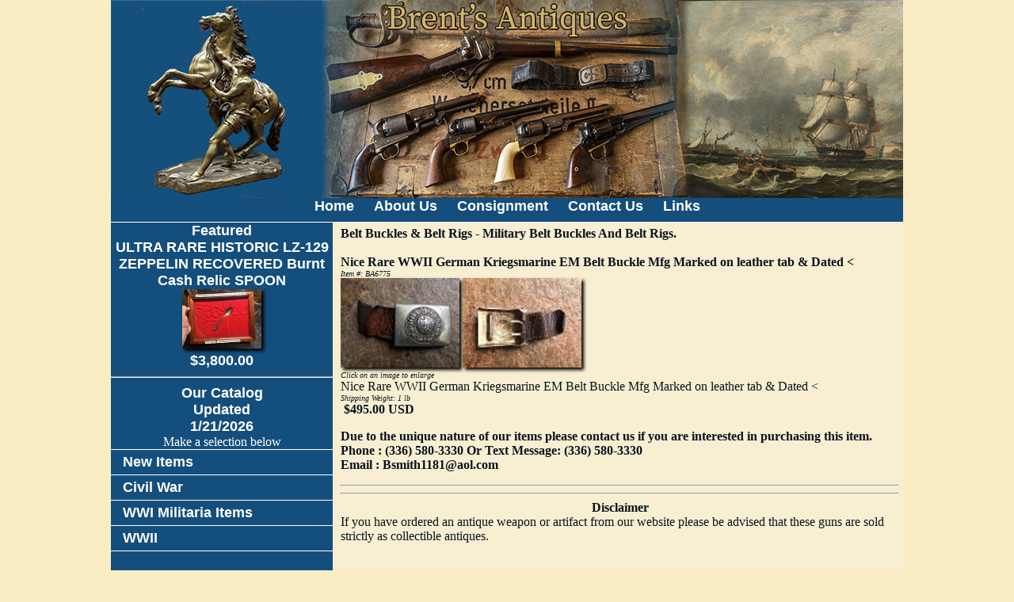

--- FILE ---
content_type: text/html
request_url: https://brentsantiques.com/cgi-bin/Display_Item.asp?7163
body_size: 7313
content:

<!doctype html>
<html lang="en">
<head>
	<meta charset="utf-8">
	<title>Brents Antiques Inc.&nbsp;Catalog</title>
	<meta name="description" content="Buying and selling Civil and WWII Militaria. Specializing in museum quality Civil War and WWII Swords,Antique Weapons,Edge weapons,pole Arms,Canteens,Medals,Awards,Historical Documents,Helmets,Hats,Field Gear,Belts,Belt Buckles,Historical Aviation Relics" />
	<meta name="keywords" content="Civil War Relics,Antiques,Guns,Colt,Swords,Adolf Hitler,ww2,Reich,waffen,SS Dagger,veteran,Nazi,war,military,dagger,
sword,helmet,hitler,himmler,nsdap,luft,Stormtrooper,US helmet 
ah,totenkopf,rzm,fw190,nskk,nsfk,WWII German,War Relics," />
	<meta name="revisit" content="1 days" />
	<meta name="Expires" content="Sun, 01 Jan 1990 00:00:00 GMT" />
	<meta name="robots" content="all=default, follow" />
	<meta name="googlebot" content="default, follow" />
	<meta name="revisit-after" content="1 days" />
	<meta name="author" content="Brents Antiques Inc." />
	<meta name="copyright" content="2026, Brents Antiques Inc." />
	<meta name="distribution" content="global" />
	<meta http-equiv="Content-Language" content="en-us" />
	<meta name="language" content="English" />
	<meta name="geo.region" content="US-NC" />
	<meta name="Rating" content="safe for kids" />
	<meta name="Classification" content="Business to Customers, Business to Business" />
	<meta name="MSSmartTagsPreventParsing" content="TRUE" />
	<link href="/css/default.css" rel="stylesheet" type="text/css" media="screen" />
	<script src="/js/jquery-3.4.1.min.js"></script>
	<script src="/js/jquery.min.js"></script>
	<script src="/js/jquery-latest.min.js"></script>
	<script src="/js/jquery-1.12.4.js"></script>
	<link rel="stylesheet" href="/js/jquery-ui.css">
	<script src="/js/jquery-ui.js"></script>
	<script src="/cgi-bin/admin/jscripts/ddtabmenu.js"></script>

	<link rel="stylesheet" type="text/css" href="/cgi-bin/admin/css/stickytooltip.css">
	<script src="/cgi-bin/admin/jscripts/stickytooltip.js"></script>

	<!-- Add jQuery fancybox library-->
	<link rel="stylesheet" href="/js/jquery.fancybox.min.css">
	<script src="/js/jquery.fancybox.min.js"></script>
	<!-- Google tag (gtag.js) -->
<script async src="https://www.googletagmanager.com/gtag/js?id=G-VXZPSXBK1P"></script>
<script>
  window.dataLayer = window.dataLayer || [];
  function gtag(){dataLayer.push(arguments);}
  gtag('js', new Date());

  gtag('config', 'G-VXZPSXBK1P');
</script>
	<script>
	<!--	
		$(document).ready(function() {
		$(".fancybox-button").fancybox({
			prevEffect		: 'none',
			nextEffect		: 'none',
			closeBtn		: false,
			helpers		: {
				title	: { type : 'inside' },
				buttons	: {}
			}
		});
		$('.fancybox').fancybox();
		/* Open manually*/
		$("#fire_signin").click(function() {
			$.fancybox.open({
				href : 'Sign_in.asp',
				padding : 2,
				width : 400,
				closeBtn : true,
				type : 'iframe'
			});
		});

		});
	function signedin(val){
		if (val == 0){
			window.location = "pages.asp?2";
		}
		else {
			if (val == 1){
				location.reload();
			}
			else {
				window.location = "send_pw1.asp";
			}
		}
	}
	function openWindow(strUrl) 
		{
			window.location = strUrl;
		}	// -->
	</script>

<style type="text/css">
.block { display: block; }
form.cmxform label.error { display: none; }
</style>
</head>
<body>
<div class="container">
	<div class="header"></div>
		<!-- begin .header -->
	<div class="navigation">

	<a href="../default.asp?23" title="our main page" class="Head_Menu">Home</a>

	<a href="../default.asp?14" title="" class="Head_Menu">About Us</a>

	<a href="../default.asp?15" title="" class="Head_Menu">Consignment</a>

	<a href="../default.asp?21" title="How to reach us" class="Head_Menu">Contact Us</a>

	<a href="/cgi-bin/links.asp" title="Visit our Friends" class="Head_Menu">Links</a>

	<!-- end .menu -->
	</div>

  	<div class="sidebar1">

		<div class="Featured"><a href="/cgi-bin/display_item.asp?9362">Featured<br />ULTRA RARE HISTORIC LZ-129 ZEPPELIN RECOVERED Burnt Cash Relic SPOON<br /><img src="/images/thumbs/4D1A4B67ACIMG_7605.jpeg" class="shadow"  border="0" alt="N/A"/><br />$3,800.00</a><hr />Our Catalog<br />Updated<br />1/21/2026</div>
		<div align="center">Make a selection below</div>

    		<ul class="nav">

				<li><a href="../cgi-bin/display_New_items.asp">New Items</a></li>
	
				<li><a href="../cgi-bin/display_cat.asp?Cat=175">Civil War</a></li>
	
				<li><a href="../cgi-bin/display_cat.asp?Cat=177">WWI Militaria Items</a></li>
	
				<li><a href="../cgi-bin/display_cat.asp?Cat=176">WWII</a></li>
	
		</ul>
        <div class="MainSearch">
		<form name="Main_Inc_submitform" action="../cgi-bin/Display_search.asp" method="post">
        	<h4>Search Our Catalog</h4>
			<input type="text" name="search" size="20" maxlength="30" alt="Enter your search phrase" required />
			<input type="submit" value="Search" name="submit" class="button" />
		</form>
        </div>

    <!-- end .sidebar1 -->
	</div>
	<div class="content">
 		<!-- start content -->

		<div class="PageHead">Belt Buckles & Belt Rigs - Military Belt Buckles And Belt Rigs.<br /><br /></div>

		<div class="PageHead">Nice Rare WWII German Kriegsmarine EM Belt Buckle Mfg Marked on leather tab & Dated <</div>
		<div class="Instructions">Item #: BA6775</div>
		<div>

			<a data-fancybox="gallery" href="/images/store/IMG_2414.jpg" title="Nice Rare WWII German Kriegsmarine EM Belt Buckle Mfg Marked on leather tab & Dated <">
				<img src="/images/thumbs/IMG_2414.jpg" alt="" class="shadow" style="width:150px" />
			</a>

			<a data-fancybox="gallery" href="/images/store/CC2F7172DFIMG_2419.jpg" title="Nice Rare WWII German Kriegsmarine EM Belt Buckle Mfg Marked on leather tab & Dated <">
				<img src="/images/thumbs/CC2F7172DFIMG_2419.jpg" alt="" class="shadow" style="width:150px" />
			</a>

		<div class="Instructions">Click on an image to enlarge</div>
			
	</div>
	<div>Nice Rare WWII German Kriegsmarine EM Belt Buckle Mfg Marked on leather tab & Dated <</div>

				<div class="Instructions">Shipping Weight: 
1 lb 				
				</div>

						<div><strong>&nbsp;$495.00&nbsp;USD</strong></div>

	<div>


<p><span style="font-weight: bold;">Due to the unique nature of our items please contact us if you are interested in purchasing this item.<br />
		</span><span style="font-weight: bold;">Phone : (336) 580-3330</span><span style="font-weight: bold;">  Or Text Message: (336) 580-3330<br />
		Email :  Bsmith1181@aol.com</span><br />
	</p>
<p> </p>
</div>

	<div><hr /><DIV align=center><SPAN style="FONT-WEIGHT: bold">
<HR>
Disclaimer</SPAN></DIV>
<DIV>If you have ordered an antique weapon or artifact from our website please be advised that these guns are sold strictly as collectible antiques. </DIV></div>
		<!-- end content -->
	</div>
	<div class="footer">
		Copyright &copy; 2026&nbsp;Brents Antiques, Inc. All Rights Reserved.
		<div><a href="../cgi-bin/pages.asp?7">Privacy Policy</a> | <a href="../cgi-bin/pages.asp?10">Terms of Use</a></div>
		<div><a href="http://www.graycatsystems.com" target="_blank">Powered by Web-Cat Copyright &copy; 1996-2026 GrayCat Systems&nbsp;&nbsp;</a></div>
		<div class="clearer"><span></span></div>
	</div>
</div>
</body>
</html>


--- FILE ---
content_type: application/javascript
request_url: https://brentsantiques.com/cgi-bin/admin/jscripts/ddtabmenu.js
body_size: 3639
content:
//DD Tab Menu- Script rewritten April 27th, 07: http://www.dynamicdrive.com
//**Updated Feb 23rd, 08): Adds ability for menu to revert back to default selected tab when mouse moves out of menu

//Only 2 configuration variables below:

var ddtabmenu={
	disabletablinks: false, //Disable hyperlinks in 1st level tabs with sub contents (true or false)?
	snap2original: [true, 100], //Should tab revert back to default selected when mouse moves out of menu? ([true/false, delay_millisec]

	currentpageurl: window.location.href.replace("http://"+window.location.hostname, "").replace(/^\//, ""), 

definemenu:function(tabid, dselected){
	this[tabid+"-menuitems"]=null
	this[tabid+"-dselected"]=-1
	this.addEvent(window, function(){ddtabmenu.init(tabid, dselected)}, "load")
},

showsubmenu:function(tabid, targetitem){
	var menuitems=this[tabid+"-menuitems"]
	this.clearrevert2default(tabid)
 for (i=0; i<menuitems.length; i++){
		menuitems[i].className=""
		if (typeof menuitems[i].hasSubContent!="undefined")
			document.getElementById(menuitems[i].getAttribute("rel")).style.display="none"
	}
	targetitem.className="current"
	if (typeof targetitem.hasSubContent!="undefined")
		document.getElementById(targetitem.getAttribute("rel")).style.display="block"
},

isSelected:function(menuurl){
	var menuurl=menuurl.replace("http://"+menuurl.hostname, "").replace(/^\//, "")
	return (ddtabmenu.currentpageurl==menuurl)
},

isContained:function(m, e){
	var e=window.event || e
	var c=e.relatedTarget || ((e.type=="mouseover")? e.fromElement : e.toElement)
	while (c && c!=m)try {c=c.parentNode} catch(e){c=m}
	if (c==m)
		return true
	else
		return false
},

revert2default:function(outobj, tabid, e){
	if (!ddtabmenu.isContained(outobj, tabid, e)){
		window["hidetimer_"+tabid]=setTimeout(function(){
			ddtabmenu.showsubmenu(tabid, ddtabmenu[tabid+"-dselected"])
		}, ddtabmenu.snap2original[1])
	}
},

clearrevert2default:function(tabid){
 if (typeof window["hidetimer_"+tabid]!="undefined")
		clearTimeout(window["hidetimer_"+tabid])
},

addEvent:function(target, functionref, tasktype){ //assign a function to execute to an event handler (ie: onunload)
	var tasktype=(window.addEventListener)? tasktype : "on"+tasktype
	if (target.addEventListener)
		target.addEventListener(tasktype, functionref, false)
	else if (target.attachEvent)
		target.attachEvent(tasktype, functionref)
},

init:function(tabid, dselected){
	var menuitems=document.getElementById(tabid).getElementsByTagName("a")
	this[tabid+"-menuitems"]=menuitems
	for (var x=0; x<menuitems.length; x++){
		if (menuitems[x].getAttribute("rel")){
			this[tabid+"-menuitems"][x].hasSubContent=true
			if (ddtabmenu.disabletablinks)
				menuitems[x].onclick=function(){return false}
			if (ddtabmenu.snap2original[0]==true){
				var submenu=document.getElementById(menuitems[x].getAttribute("rel"))
				menuitems[x].onmouseout=function(e){ddtabmenu.revert2default(submenu, tabid, e)}
				submenu.onmouseover=function(){ddtabmenu.clearrevert2default(tabid)}
				submenu.onmouseout=function(e){ddtabmenu.revert2default(this, tabid, e)}
			}
		}
		else //for items without a submenu, add onMouseout effect
			menuitems[x].onmouseout=function(e){this.className=""; if (ddtabmenu.snap2original[0]==true) ddtabmenu.revert2default(this, tabid, e)}
		menuitems[x].onmouseover=function(){ddtabmenu.showsubmenu(tabid, this)}
		if (dselected=="auto" && typeof setalready=="undefined" && this.isSelected(menuitems[x].href)){
			ddtabmenu.showsubmenu(tabid, menuitems[x])
			this[tabid+"-dselected"]=menuitems[x]
			var setalready=true
		}
		else if (parseInt(dselected)==x){
			ddtabmenu.showsubmenu(tabid, menuitems[x])
			this[tabid+"-dselected"]=menuitems[x]
		}
	}
}
}